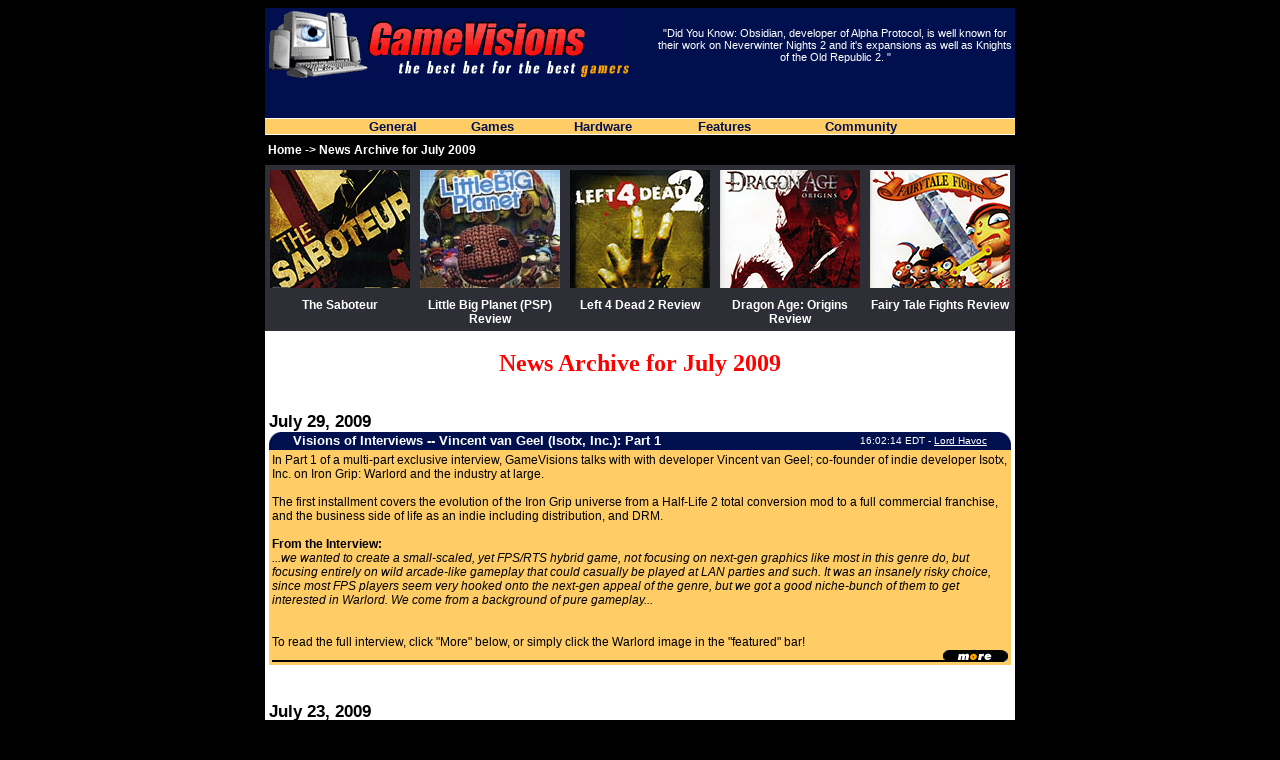

--- FILE ---
content_type: text/html
request_url: http://www.gamevisions.com/news/arc6-2009.shtml
body_size: 6561
content:





<html>

<head>

<title>GameVisions - Welcome to Games, Hardware and everything beyond !</title>
<link rel=stylesheet href="/gv.css" >

<style type="text/css">
<!--
INPUT {	BORDER-BOTTOM: #000000 1px solid; BORDER-LEFT: #000000 1px solid; BORDER-RIGHT: #000000 1px solid; BORDER-TOP: #000000 1px solid; FONT-SIZE: 8pt
}
SELECT {	BORDER-BOTTOM: #000000 1px solid; BORDER-LEFT: #000000 1px solid; BORDER-RIGHT: #000000 1px solid; BORDER-TOP: #000000 1px solid; FONT-SIZE: 8pt
}-->

</style>

<meta name="keywords" content="team, contact, staff, positions">

</head>



<body bgcolor="#000000" text="#000000" link="#000000" vlink="#000000" alink="#FF0000"><div align="center">
<a name="top"></a>
<table width="750" border="0" cellspacing="0" cellpadding="0"> 
	<tr bgcolor="#000066"> 
		<td colspan="2" height="68" class="didu" valign="top" bgcolor="#00104F"><A HREF="/index.shtml"><img width="371" height="74" src="/images/logo.gif" alt="GameVisions" border=0></A></td>
		<td width="48%" height="68" class="qotd" bgcolor="#00104F"> 
			<div align="center">&quot;Did You Know: Obsidian, developer of Alpha Protocol, is well known for their work on Neverwinter Nights 2 and it's expansions as well as Knights of the Old Republic 2.
&quot;</div>
		</td>
	</tr>
</table>
<table width="750" border="0" cellspacing="0" cellpadding="0"> 
	<tr bgcolor="#000066">
		<td colspan="3" height="2" valign="top" bgcolor="#00104F"> 
			<div align="center">
			<!--include virtual="/cgi-bin/counter.cgi"-->
			
 

			<!--GameVisions Banner -->
			<BR>
			<TABLE BGCOLOR="BLACK" BORDER="0" ALIGN="CENTER" CELLPADDING="0" CELLSPACING="0">
				<TR>
					<!-- <TD>
						<CENTER>
						<TABLE BGCOLOR="BLACK" BORDER="0" ALIGN="CENTER" CELLPADDING="3" CELLSPACING="3">
							<TR>
								<TD ALIGN="CENTER">
									<font face="Verdana, Arial, Helvetica, sans-serif" size="1" color="#FFFFFF">
									<b>&nbsp;Join the VisionList Newsletter&nbsp;</b>
									</font>
								</TD>
							</TR>
							<TR>
								<TD ALIGN="CENTER">
									<form method="POST" action="/cgi-bin/subscribe.pl">
									<input type="text" name="email" size="9" maxlength="50">
									<input type="hidden" name="subscribe" value="subscribe">
									<input name="submit" type="submit" value="Add Me">
									</form>
								</TD>
							</TR>
						</TABLE>
						</CENTER>
					</TD> -->
					<!--<TD ALIGN="CENTER" VALIGN="MIDDLE">-->
						<!--include virtual="/cgi-bin/ads/showsell.pl"-->
						<!--IMG SRC="/ads/gamevisions.gif" -->
					<!--</TD>-->
					<!--<TD WIDTH="4">&nbsp;</TD>-->
					<!--<TD>-->
						<!-- START ADCYCLE.COM SSI MEDIA CODE -->
						<!--include virtual="/cgi-bin/adcycle.cgi?group=1&media=1&delivery=ssi"-->
						<!-- END ADCYCLE.COM MEDIA CODE -->
					<!--</TD>-->
				</TR>
			</TABLE>
			<br>
			</div>
		</td>
	</tr> 
</table>
</div>

<script type="text/javascript">
<!--//
var menu = "";

//Contents for menu 1
var menu1 = new Array();
menu1[0] = "<a href=\"/\"\" class=\"boxes\">Home<\/a><br>";
menu1[1] = "<a href=\"/\"\" class=\"boxes\">Latest News<\/a><br>";
menu1[2] = "<a href=\"/news/archive.shtml\" class=\"boxes\">News Archive<\/a><br>";
menu1[3] = "<a href=\"/newssearch.shtml\" class=\"boxes\">Search the News<\/a><br>";
//menu1[4] = "<a href=\"/pressreleases.shtml\" class=\"boxes\">Press Releases<\/a><br>";
menu1[4] = "<span class=\"boxes\">---------------<\/span><br>";
menu1[5] = "<a href=\"/search.shtml\" class=\"boxes\">Search<\/a><br>";
menu1[6] = "<a href=\"/advertise.shtml\" class=\"boxes\">Advertise at GV<\/a><br>";
menu1[7] = "<a href=\"/ratings.shtml\" class=\"boxes\">About Our Ratings<\/a><br>";
menu1[8] = "<a href=\"/features/award/welcome.shtml\" class=\"boxes\">About GV<\/a><br>";
menu1[9] = "<a href=\"/legal.shtml\" class=\"boxes\">Legal Stuff<\/a><br>";
//Contents for menu 2
var menu2 = new Array();
//menu2[0] = "<a href=\"/games_top10.shtml\" class=\"boxes\">Top 10<\/a><br>";
menu2[0] = "<a href=\"/games_reviews.shtml\" class=\"boxes\">Reviews<\/a><br>";
//menu2[1] = "<a href=\"/games_previews.shtml\" class=\"boxes\">Previews<\/a><br>";
//menu2[3] = "<a href=\"/games_cheats.shtml\" class=\"boxes\">Cheats & Tricks<\/a><br>";
//menu2[4] = "<a href=\"/games_dates.shtml\" class=\"boxes\">Release Dates<\/a><br>";
//menu2[5] = "<span class=\"boxes\">---------------<\/span><br>";
//menu2[6] = "<a href=\"/games_downloads.shtml\" class=\"boxes\">Downloads<\/a><br>";
//Contents for menu 3
var menu3 = new Array();
menu3[0] = "<a href=\"/features.shtml\" class=\"boxes\">Reviews<\/a><br>";
//menu3[0] = "<a href=\"/hardware_top10.shtml\" class=\"boxes\">Top 10<\/a><br>";
//menu3[1] = "<a href=\"/hardware_reviews.shtml\" class=\"boxes\">Reviews<\/a><br>";
//menu3[2] = "<a href=\"/hardware_reviews.shtml\" class=\"boxes\">Previews<\/a><br>";
//menu3[3] = "<span class=\"boxes\">---------------<\/span><br>";
//menu3[4] = "<a href=\"/hardware_downloads.shtml\" class=\"boxes\">Downloads<\/a><br>";
//Contents for menu 4
var menu4 = new Array();
//menu4[0] = "<a href=\"/feature_inout.shtml\" class=\"boxes\">In & Out List<\/a><br>";
menu4[0] = "<a href=\"/features.shtml\" class=\"boxes\">Features<\/a><br>";
menu4[1] = "<a href=\"/features.shtml\" class=\"boxes\">Editorials<\/a><br>";
menu4[2] = "<a href=\"/interviews.shtml\" class=\"boxes\">Interviews<\/a><br>";
menu4[3] = "<a href=\"/feature_suggest.shtml\" class=\"boxes\">Suggest<\/a><br>";
//Contents for menu 5
var menu5 = new Array();
//menu5[0] = "<a href=\"/forums/phpBB3\" class=\"boxes\">Forum<\/a><br>";
menu5[0] = "<a href=\"/chat.shtml\" class=\"boxes\">Live Chat<\/a><br>";
//menu5[2] = "<a href=\"/dates.shtml\" class=\"boxes\">Dates<\/a><br>";
//menu5[3] = "<a href=\"/links.shtml\" class=\"boxes\">Links<\/a><br>";
menu5[1] = "<a href=\"/contact.shtml\" class=\"boxes\">Contact Us<\/a><br>";
menu5[2] = "<span class=\"boxes\">---------------<\/span><br>";
menu5[3] = "<a href=\"/network.shtml\" class=\"boxes\">GV Network<\/a><br>";
menu5[4] = "<a href=\"/hosting.shtml\" class=\"boxes\">Get Hosted<\/a><br>";

function hidemenu () {
	for (var i = 0; i < 5; i++) {
		menu = document.getElementById("dropmenu" + i);
		if (menu) {
			menu.style.visibility = "hidden";
			menu.style.left = "0px";
			menu.style.top = "0px";
		}
	}
}


function dropit (e, dropmenu) {
	e.cancelBubble = true;
	if (menu && menu == dropmenu && dropmenu.style.visibility == "visible") {
		hidemenu();
		return false;
	}
	hidemenu();
	menu = dropmenu;
	menu.style.left = e.clientX + document.body.scrollLeft - 50 + "px";
	menu.style.top = e.clientY + document.body.scrollTop + 12 + "px";
	menu.style.padding = "4px";
	menu.style.visibility = "visible";
	return false; // Don't allow the client to follow the a href link if javascript works
}

if (document.getElementById)
	document.documentElement.onclick = hidemenu;
//-->
</script>

<div id="dropmenu0" style="position:absolute;left:0;top:0;background-color:lightyellow;visibility:hidden;border:2px solid black;padding:0px">
<script type="text/javascript">for (var i = 0; i < menu1.length; i++) document.write(menu1[i]);</script> </div>
<div id="dropmenu1" style="position:absolute;left:0;top:0;background-color:lightyellow;visibility:hidden;border:2px solid black;padding:0px">
<script type="text/javascript">for (var i = 0; i < menu2.length; i++) document.write(menu2[i]);</script> </div>
<div id="dropmenu2" style="position:absolute;left:0;top:0;background-color:lightyellow;visibility:hidden;border:2px solid black;padding:0px">
<script type="text/javascript">for (var i = 0; i < menu3.length; i++) document.write(menu3[i]);</script> </div>
<div id="dropmenu3" style="position:absolute;left:0;top:0;background-color:lightyellow;visibility:hidden;border:2px solid black;padding:0px">
<script type="text/javascript">for (var i = 0; i < menu4.length; i++) document.write(menu4[i]);</script> </div>
<div id="dropmenu4" style="position:absolute;left:0;top:0;background-color:lightyellow;visibility:hidden;border:2px solid black;padding:0px">
<script type="text/javascript">for (var i = 0; i < menu5.length; i++) document.write(menu5[i]);</script> </div>

<div align="center">
<table width="750" border="0" cellspacing="0" cellpadding="0"> 
	<tr bgcolor="#FFFFFF">
		<td width="100%" colspan="3" height="1"><img src="/images/white.gif" width="1" height="1" alt=""></td>
	</tr> 
</table>
<table width="750" border="0" cellspacing="0" cellpadding="0">
	<tr bgcolor="#FFCC66"> 
		<td height="2">
			<div align="center">
			<table width="80%" border="0" cellspacing="0" cellpadding="0"> 
				<tr>
					<td height="2">
						<!--Menu 1 starts here-->
						<div align="center"><a href="/alternate.htm" onClick="return dropit(event,document.getElementById('dropmenu0'));" class="navbar">General</a></div>
						<!--Menu 1 ends here-->
					</td>
					<td height="2"> 
						<!--Menu 2 starts here-->
						<div align="center"><a href="/alternate.htm" onClick="return dropit(event,document.getElementById('dropmenu1'));" class="navbar">Games</a></div>
						<!--Menu 2 ends here--> 
					</td>
					<td height="2">
						<!--Menu 3 starts here-->
						<div align="center"><a href="/alternate.htm" onClick="return dropit(event,document.getElementById('dropmenu2'));" class="navbar">Hardware</a></div>
						<!--Menu 3 ends here--> 
					</td>
					<td height="2">
						<!--Menu 4 starts here-->
						<div align="center"><a href="/alternate.htm" onClick="return dropit(event,document.getElementById('dropmenu3'));" class="navbar">Features</a></div>
						<!--Menu 4 ends here--> 
					</td>
					<td height="2">
						<!--Menu 5 starts here-->
						<div align="center"><a href="/alternate.htm" onClick="return dropit(event,document.getElementById('dropmenu4'));" class="navbar">Community</a></div>
						<!--Menu 5 ends here--> 
					</td>
				</tr>
			</table>
			</div>
		</td>
	</tr>
</table>
<table width="750" border="0" cellspacing="0" cellpadding="0"> 
	<tr bgcolor="#FFFFFF">
		<td width="100%" colspan="3" height="1"><img src="/images/white.gif" width="1" height="1" alt=""></td>
	</tr> 
</table>
</div>


<div align="center"> <table width="750" border="0" cellspacing="0" cellpadding="0"> 

<tr> <td height="30" width="750" colspan="2" class="marq"><P><b>&nbsp;<a href="http://www.gamevisions.com" class="marq">Home</a> 

-&gt; News Archive for July 2009</b></P></td></tr> </table><!--NOTE TO STAFF: Well, this one was small enough for me to completely restructure.  While I left the tags lower case, I fixed up the formatting of the document.  I know it looks like Bart Simpson's head turned sideways, but thats due to the 500 Bold tags...note that bolding text on top of bolded text does NOT make it more bold :).  This should be one of the easier documents to read through (which is good as it will be one of the most used. -->

<table width="750" border="0" cellspacing="0" cellpadding="0"> 
  <tr valign="top" bgcolor="#2E2F36"> 
    <td height="153"> 
      <div align="center"> 
        <table width="72%" border="0" cellspacing="0" cellpadding="5">
          <tr>

            <gv_linkimg1>
                <td width="0%"> <a href="/reviews/saboteur"><img src="/reviews/saboteur/images/logo.jpg" width="140" height="118" border="0" alt="The Saboteur"> </a> </td>
            </gv_linkimg1>
            <gv_linkimg2>
                
                <td width="0%"> <a href="/reviews/ps3_littlebigplanet/2.shtml"><img src="/reviews/ps3_littlebigplanet/images/logo.jpg" width="140" height="118" border="0" alt="Little Big Planet (PSP) Review"> </a> </td>
            
            </gv_linkimg2>
            <gv_linkimg3>
                
                
                <td width="0%"> <a href="/reviews/left4dead2"><img src="/reviews/left4dead2/images/logo.jpg" width="140" height="118" border="0" alt="Left 4 Dead 2 Review"> </a> </td>
            
            
            </gv_linkimg3>
            <gv_linkimg4>
                
                
                
                <td width="0%"> <a href="/reviews/dragonage"><img src="/reviews/dragonage/images/logo.jpg" width="140" height="118" border="0" alt="Dragon Age: Origins Review"> </a> </td>
            
            
            
            </gv_linkimg4>
            <gv_linkimg5>
                
                
                
                
                <td width="0%"> <a href="/reviews/fairytalefights"><img src="/reviews/fairytalefights/images/logo.jpg" width="140" height="118" border="0" alt="Fairy Tale Fights Review"> </a> </td>
            
            
            
            
            </gv_linkimg5>
 

            <!--THE IMAGES FOR THE TOP --> </tr>
          <tr> 
                <td width="0%" class="text" valign="top"> 
                  <div align="center"> <font color="#FFFFFF" class="marq"> <b class="text">
                    <gv_linktitle1>
                        <a href="/reviews/saboteur" class="marq">The Saboteur</a> </b>
                    </gv_linktitle1>
                    </font></div>  
                </td>
                
                <td width="0%" class="text" valign="top"> 
                  <div align="center"> <font color="#FFFFFF" class="marq"> <b class="text">
                    <gv_linktitle2>
                      
                        <a href="/reviews/ps3_littlebigplanet/2.shtml" class="marq">Little Big Planet (PSP) Review</a> </b>
                    
                    </gv_linktitle2>
                    </font></div>  
                </td>
                
                <td width="0%" class="text" valign="top"> 
                  <div align="center"> <font color="#FFFFFF" class="marq"> <b class="text">
                    <gv_linktitle3>
                      
                      
                        <a href="/reviews/left4dead2" class="marq">Left 4 Dead 2 Review</a> </b>
                    
                    
                    </gv_linktitle3>
                    </font></div>  
                </td>
                
                <td width="40%" class="text" valign="top"> 
                  <div align="center"> <font color="#FFFFFF" class="marq"> <b class="text">
                    <gv_linktitle4>
                      
                      
                      
                        <a href="/reviews/dragonage" class="marq">Dragon Age: Origins Review</a> </b>
                    
                    
                    
                    </gv_linktitle4>
                    </font></div>  
                </td>
                
                <td width="20%" class="text" valign="top"> 
                  <div align="center"> <font color="#FFFFFF" class="marq"> <b class="text">
                    <gv_linktitle5>
                      
                      
                      
                      
                        <a href="/reviews/fairytalefights" class="marq">Fairy Tale Fights Review</a> </b>
                    
                    
                    
                    
                    </gv_linktitle5>
                    </font></div>  
                </td>

            <!--TEXT FOR TOP IMAGES --> </tr>
        </table>
      </div>
    </td>
</tr> 
</table>
<table width="750" border="0" cellspacing="0" cellpadding="2"> 

<tr bgcolor="#FFFFFF"> <td><font color="#FFFFFF" size="1">-</font></td></tr> </table><TABLE WIDTH="750" BORDER="0" CELLSPACING="0" CELLPADDING="0" HEIGHT="8"> 

<TR BGCOLOR="#FFFFFF"> <TD WIDTH="826" COLSPAN="2"> <TABLE WIDTH="750" BORDER="0" CELLSPACING="4" CELLPADDING="0"> 

<TR> <TD WIDTH="70%" HEIGHT="2"><P><SPAN CLASS="text"> 






<CENTER><strong><FONT SIZE="5" COLOR="#ff0000">News Archive for July 2009</font></strong></CENTER>
<P>
<a name="newsitem1248890534,18568,"></a><br><FONT CLASS=hdl>July 29, 2009</FONT>
<!--BEGIN NEWS BLOCK -->
              <table border=0 cellpadding=0 cellspacing=0 
        width="742">
                <tbody> 

                <tr> 
                  <td bgcolor="#00104F">
                    <img align="left" alt="" border=0 height=18 hspace=0 src="/images/header_left.gif" width=15>
                  </td>
                  <td bgcolor=#00104F><font color=#ffffff face=Tahoma,Verdana,Arial 
            size=2>&nbsp;<font face="Verdana, Arial, Helvetica, sans-serif"><b>Visions of Interviews -- Vincent van Geel (Isotx, Inc.): Part 1</b></font></font></td>
                  <td bgcolor=#00104F> 
                    <div align="right"><font color="#FFFFFF" class="little" face="Verdana, Arial, Helvetica, sans-serif" size="1">16:02:14 EDT - <a href="mailto:havoc@gamevisions.com"><FONT COLOR=#FFFFFF>Lord Havoc</FONT></a>&nbsp;</font></div>
                  </td>
                  <td align=right bgcolor="#00104F">
                    <img align=right alt="" border=0 height=18 hspace=0 src="/images/header_right.gif" width=15>
                  </td>
                </tr>
                </tbody> 
              </table>
              <table bgcolor=#FFCC66 border=0 cellpadding=3 cellspacing=0 
        width="742">
                <tbody> 
                <tr> 
                  <td><span class="text">In Part 1 of a multi-part exclusive interview, GameVisions talks with with developer Vincent van Geel; co-founder of indie developer Isotx, Inc. on Iron Grip: Warlord and the industry at large.<br><br>The first installment covers the evolution of the Iron Grip universe from a Half-Life 2 total conversion mod to a full commercial franchise, and the business side of life as an indie including distribution, and DRM.<br><br><B>From the Interview:</B>  <br><I>...we wanted to create a small-scaled, yet FPS/RTS hybrid game, not focusing on next-gen graphics like most in this genre do, but focusing entirely on wild arcade-like gameplay that could casually be played at LAN parties and such. It was an insanely risky choice, since most FPS players seem very hooked onto the next-gen appeal of the genre, but we got a good niche-bunch of them to get interested in Warlord. We come from a background of pure gameplay...</I><br><br><br>To read the full interview, click "More" below, or simply click the Warlord image in the "featured" bar! 

</span><font face=Arial,Helvetica size=-1> 
                    <table border=0 cellpadding=0 cellspacing=0 width="100\%">
                      <tbody> 
                      <tr> 
                        <td align=left valign=bottom><img height=2 hspace=0 
            src="/images/blackpixel.gif" 
            width=671></td>
                        <td align=right valign=bottom><A HREF=/chats/vincentvangeel-isotx><img src="/images/More.gif" width="65" height="13" BORDER=0></A></td>
                      </tr>
                      </tbody> 
                    </table>
                    </font></td>
                </tr>
                </tbody> 
              </table><BR>
<!--END NEWS BLOCK -->
<a name="newsitem1248320556,85358,"></a><br><FONT CLASS=hdl>July 23, 2009</FONT>
<!--BEGIN NEWS BLOCK -->
              <table border=0 cellpadding=0 cellspacing=0 
        width="742">
                <tbody> 

                <tr> 
                  <td bgcolor="#00104F">
                    <img align="left" alt="" border=0 height=18 hspace=0 src="/images/header_left.gif" width=15>
                  </td>
                  <td bgcolor=#00104F><font color=#ffffff face=Tahoma,Verdana,Arial 
            size=2>&nbsp;<font face="Verdana, Arial, Helvetica, sans-serif"><b>Visions of Reviews -- Prototype</b></font></font></td>
                  <td bgcolor=#00104F> 
                    <div align="right"><font color="#FFFFFF" class="little" face="Verdana, Arial, Helvetica, sans-serif" size="1">1:42:36 EDT - <a href="mailto:havoc@gamevisions.com"><FONT COLOR=#FFFFFF>Lord Havoc</FONT></a>&nbsp;</font></div>
                  </td>
                  <td align=right bgcolor="#00104F">
                    <img align=right alt="" border=0 height=18 hspace=0 src="/images/header_right.gif" width=15>
                  </td>
                </tr>
                </tbody> 
              </table>
              <table bgcolor=#FFCC66 border=0 cellpadding=3 cellspacing=0 
        width="742">
                <tbody> 
                <tr> 
                  <td><span class="text">Prototype...is just that. Radical Entertainment's break-out game world burst onto the scene in a gory, action-packed blast. But is it to be a successful prototype, or just an industry devastator?<br><br><B>From the Review:</B><br><I>Prototype brings you into the gritty world of Manhattan Island in the middle of a zombie plague, with a reasonable plot and mostly believable rules of engagement, and then upsets the balance by making you incredibly powerful and redefining the entire way you think of a war-torn cityscape. The result is an entirely unique experience we will forever know as Prototype, with no comparisons I can comfortably draw to other games.</I><br><br><br>To read the full review, click "Review" below, or simply click the Prototype image in the "featured" bar!

</span><font face=Arial,Helvetica size=-1> 
                    <table border=0 cellpadding=0 cellspacing=0 width="100\%">
                      <tbody> 
                      <tr> 
                        <td align=left valign=bottom><img height=2 hspace=0 
            src="/images/blackpixel.gif" 
            width=671></td>
                        <td align=right valign=bottom><A HREF=/reviews/prototype><img src="/images/Review.gif" width="65" height="13" BORDER=0></A></td>
                      </tr>
                      </tbody> 
                    </table>
                    </font></td>
                </tr>
                </tbody> 
              </table><BR>
<!--END NEWS BLOCK -->
<a name="newsitem1247716800,8447,"></a><br><FONT CLASS=hdl>July 16, 2009</FONT>
<!--BEGIN NEWS BLOCK -->
              <table border=0 cellpadding=0 cellspacing=0 
        width="742">
                <tbody> 

                <tr> 
                  <td bgcolor="#00104F">
                    <img align="left" alt="" border=0 height=18 hspace=0 src="/images/header_left.gif" width=15>
                  </td>
                  <td bgcolor=#00104F><font color=#ffffff face=Tahoma,Verdana,Arial 
            size=2>&nbsp;<font face="Verdana, Arial, Helvetica, sans-serif"><b>Visions of Reviews -- Overlord II</b></font></font></td>
                  <td bgcolor=#00104F> 
                    <div align="right"><font color="#FFFFFF" class="little" face="Verdana, Arial, Helvetica, sans-serif" size="1">2:00:00 EDT - <a href="mailto:award@gamevisions.com"><FONT COLOR=#FFFFFF>Award</FONT></a>&nbsp;</font></div>
                  </td>
                  <td align=right bgcolor="#00104F">
                    <img align=right alt="" border=0 height=18 hspace=0 src="/images/header_right.gif" width=15>
                  </td>
                </tr>
                </tbody> 
              </table>
              <table bgcolor=#FFCC66 border=0 cellpadding=3 cellspacing=0 
        width="742">
                <tbody> 
                <tr> 
                  <td><span class="text">In the sequel to the surprise hit Overlord, you once again command the essence of evil and his cute little minion horde against the voracious baby seals!  Does evil reign supreme, or does it get mashed into little crunchy bits?<br><br><B>From the Review:</B><br><I>This time around, there's a few notable additions to the game. The most inventive one, by far, is "minion possession" shrines. When you encounter these, it allows the overlord to possess the body of one of his minions. As a minion, you, in control, can fit into small places only minions are able to squeeze into, while still leading your minion horde. While a few of these scenarios are a bit contrived, nearly one entire mission takes place using the green minions in a stealth infiltration via the possession mechanic.</I><br><br><br>To read the full review, click "Review" below, or simply click the Overlord II image in the "featured" bar! 

</span><font face=Arial,Helvetica size=-1> 
                    <table border=0 cellpadding=0 cellspacing=0 width="100\%">
                      <tbody> 
                      <tr> 
                        <td align=left valign=bottom><img height=2 hspace=0 
            src="/images/blackpixel.gif" 
            width=671></td>
                        <td align=right valign=bottom><A HREF=/reviews/overlord2><img src="/images/Review.gif" width="65" height="13" BORDER=0></A></td>
                      </tr>
                      </tbody> 
                    </table>
                    </font></td>
                </tr>
                </tbody> 
              </table><BR>
<!--END NEWS BLOCK -->
<a name="newsitem1246947487,39339,"></a><br><FONT CLASS=hdl>July 7, 2009</FONT>
<!--BEGIN NEWS BLOCK -->
              <table border=0 cellpadding=0 cellspacing=0 
        width="742">
                <tbody> 

                <tr> 
                  <td bgcolor="#00104F">
                    <img align="left" alt="" border=0 height=18 hspace=0 src="/images/header_left.gif" width=15>
                  </td>
                  <td bgcolor=#00104F><font color=#ffffff face=Tahoma,Verdana,Arial 
            size=2>&nbsp;<font face="Verdana, Arial, Helvetica, sans-serif"><b>Visions of Reviews -- Red Faction: Guerrilla</b></font></font></td>
                  <td bgcolor=#00104F> 
                    <div align="right"><font color="#FFFFFF" class="little" face="Verdana, Arial, Helvetica, sans-serif" size="1">4:18:07 EDT - <a href="mailto:award@gamevisions.com"><FONT COLOR=#FFFFFF>Award</FONT></a>&nbsp;</font></div>
                  </td>
                  <td align=right bgcolor="#00104F">
                    <img align=right alt="" border=0 height=18 hspace=0 src="/images/header_right.gif" width=15>
                  </td>
                </tr>
                </tbody> 
              </table>
              <table bgcolor=#FFCC66 border=0 cellpadding=3 cellspacing=0 
        width="742">
                <tbody> 
                <tr> 
                  <td><span class="text">Volition has returned from the urban depths back to it's heritage on Mars.  Can the third installment of Red Faction reach the Colossus scope it claims, or does the Martian epic just see Red?<br><br><B>From the Review:</B><br><I>The game itself tells you that you can never take on an EDF force with a frontal assault. You must ascertain their weaknesses. It would appear that whoever wrote that part of the in-game guide didn't consult with the level designers....rarely do any of these heavily defended bastions of frustration have any access behind the mountains. The only way in is through the front. The front you were told not to approach. The front you have no way of gunning through. Yep, that front.</I><br><br><br>To read the full review, click "Review" below, or simply click the Red Faction: Guerrilla image in the "featured" bar! 

</span><font face=Arial,Helvetica size=-1> 
                    <table border=0 cellpadding=0 cellspacing=0 width="100\%">
                      <tbody> 
                      <tr> 
                        <td align=left valign=bottom><img height=2 hspace=0 
            src="/images/blackpixel.gif" 
            width=671></td>
                        <td align=right valign=bottom><A HREF=/reviews/redfaction3><img src="/images/Review.gif" width="65" height="13" BORDER=0></A></td>
                      </tr>
                      </tbody> 
                    </table>
                    </font></td>
                </tr>
                </tbody> 
              </table><BR>
<!--END NEWS BLOCK -->



</SPAN><P><TABLE BORDER=0 CELLPADDING=0 CELLSPACING=0 WIDTH="730"> 

<TBODY> <TR> <TD ALIGN=left VALIGN=bottom WIDTH="418"><IMG HEIGHT=2 HSPACE=0 

                  SRC="/images/blackpixel.gif" 

                  WIDTH=677 VSPACE="0"></TD><TD ALIGN=right VALIGN=bottom WIDTH="65"><A 

                  HREF="#top"><IMG ALT="" BORDER=0 HEIGHT=13 HSPACE=0 

                  SRC="/images/top.gif" 

                  WIDTH=65 VSPACE="0"></A></TD></TR> </TBODY> </TABLE></TD></TR> 

</TABLE></TD></TR> </TABLE><table width="750" border="0" cellspacing="0" cellpadding="4">
    <tr> 
      <td height="2" width="826" colspan="2"> 
        
      <div align="center"> 
        <p><br>
          <b><a href="http://www.gamevisions.com" class="marq">Home</a> <span class="marq">|</span> 
          <a href="/contact.shtml" class="marq">Contact GameVisions</a> <span class="marq">| 
          </span>&nbsp;<a href="/advertise.shtml" class="marq">Advertise at GameVisions</a></b></p>
          
        <p><font face="Verdana, Arial, Helvetica, sans-serif" size="1"><a href="http://www.liondesign.net"><img src="/images/button_ld.gif" width="88" height="31" align="left" border="0" alt=""></a><font color="#FFFFFF">GameVisions, Top Pupil, DoubleVisions, 
          the stylized "GV", and the GameVisions logo are Trademarks of GameVisions 
          Media. This site and everything contained within, unless otherwise noted, 
          is Copyright (C) 1999-2009 GameVisions Media. All Rights Reserved. All other 
          names are trademarks of their respective owners. </font></font></p>
      </div>
      </td>
    </tr>
  </table><br> </div>



</body>

</html>

--- FILE ---
content_type: text/css
request_url: http://www.gamevisions.com/gv.css
body_size: 382
content:
<!--
A:hover {color: #FF0000}
.navbar { font-family: Verdana, Arial, Helvetica, sans-serif; font-size: 10pt; font-weight: bold; text-decoration: none; color: #00104F}
.navbar:hover {color: #FF6400}
.marq { font-family: Verdana, Arial, Helvetica, sans-serif; font-size: 9pt; color: #FFFFFF; text-decoration: none}
.marq:hover { color: #FF6400}
.marqlt { font-family: Verdana, Arial, Helvetica, sans-serif; font-size: 9pt; color: #000000; text-decoration: none}
.marqlt:hover { color: #AA0000}
.text { font-family: Arial, Helvetica, sans-serif; font-size: 9pt}
.press { font-family: Arial, Helvetica, sans-serif; font-size:12pt}
.didu { font-family: Verdana, Arial, Helvetica, sans-serif; font-size: 8pt; color: #FFFFFF; text-decoration: none}
.didu:hover { color: #FF6400}
.date { font-family: Verdana, Arial, Helvetica, sans-serif; font-size: 9pt; font-weight: bold; text-decoration: none}
.boxes { font-family: Verdana, Arial, Helvetica, sans-serif; font-size: 8pt; line-height: 10pt; font-weight: bold; color: #000000; text-decoration: none}
.boxes:hover { color: #FF6400}
.didublack { font-family: Verdana, Arial, Helvetica, sans-serif; font-size: 8pt; text-decoration: none; color: #000000}
.bulletlist { font-family: Verdana, Arial, Helvetica, sans-serif; font-size: 8pt; text-decoration: underline; color: #000000}
.bulletlist:hover { color: #FF0000}
.qotd { font-family: Verdana, Arial, Helvetica, sans-serif; font-size: 8pt; color: #FFFFFF; text-decoration: none}
.hdl { font-size: 13pt; font-weight: bold; font-family: Arial, Helvetica, sans-serif}
ul { margin-left: 1.25em; line-height: .85em; padding-left: 0; margin-top: 0; padding-top: 0}
.ul2 { margin-left: 1.25em; line-height: .95em; padding-left: 0; margin-top: 0; padding-top: 0}
-->